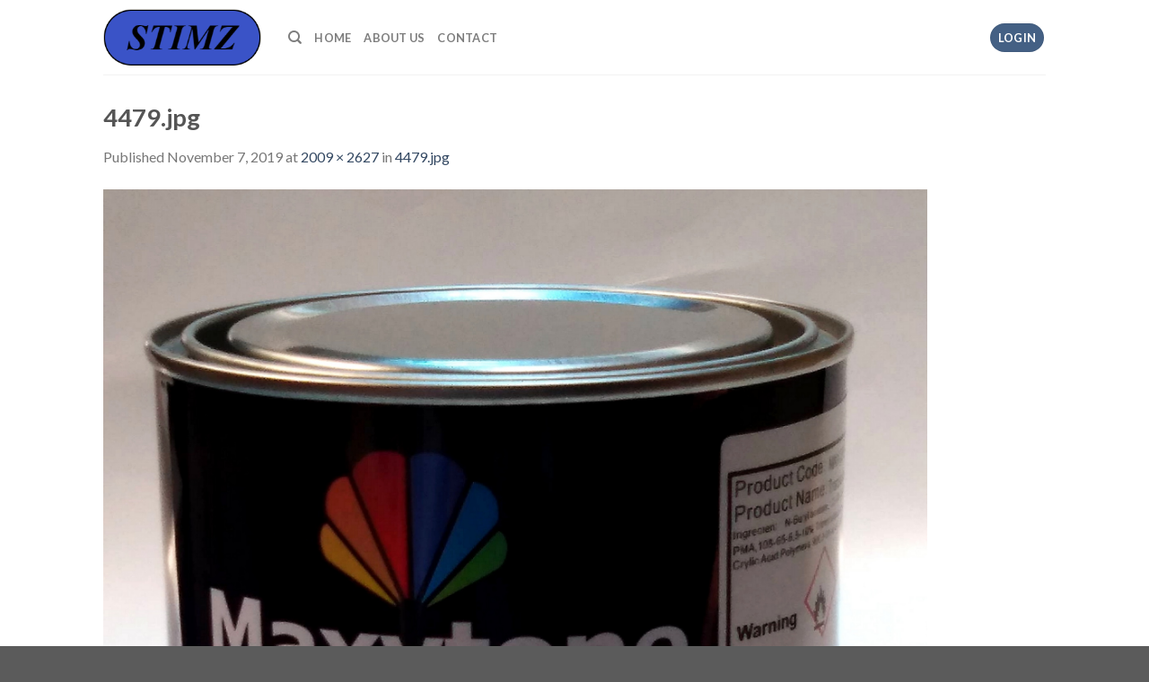

--- FILE ---
content_type: text/html; charset=UTF-8
request_url: https://stimz.co.nz/4479-jpg/
body_size: 15837
content:


<!DOCTYPE html>
<!--[if IE 9 ]> <html lang="en-US" class="ie9 loading-site no-js"> <![endif]-->
<!--[if IE 8 ]> <html lang="en-US" class="ie8 loading-site no-js"> <![endif]-->
<!--[if (gte IE 9)|!(IE)]><!--><html lang="en-US" class="loading-site no-js"> <!--<![endif]-->
<head>
	<meta charset="UTF-8" />
	<meta name="viewport" content="width=device-width, initial-scale=1.0, maximum-scale=1.0, user-scalable=no" />

	<link rel="profile" href="http://gmpg.org/xfn/11" />
	<link rel="pingback" href="https://stimz.co.nz/xmlrpc.php" />

					<script>document.documentElement.className = document.documentElement.className + ' yes-js js_active js'</script>
			<script>(function(html){html.className = html.className.replace(/\bno-js\b/,'js')})(document.documentElement);</script>
<title>4479.jpg &#8211; STIMZ</title>
<script>window._wca = window._wca || [];</script>
<link rel='dns-prefetch' href='//s0.wp.com' />
<link rel='dns-prefetch' href='//secure.gravatar.com' />
<link rel='dns-prefetch' href='//s.w.org' />
<link rel="alternate" type="application/rss+xml" title="STIMZ &raquo; Feed" href="https://stimz.co.nz/feed/" />
<link rel="alternate" type="application/rss+xml" title="STIMZ &raquo; Comments Feed" href="https://stimz.co.nz/comments/feed/" />
		<script type="text/javascript">
			window._wpemojiSettings = {"baseUrl":"https:\/\/s.w.org\/images\/core\/emoji\/12.0.0-1\/72x72\/","ext":".png","svgUrl":"https:\/\/s.w.org\/images\/core\/emoji\/12.0.0-1\/svg\/","svgExt":".svg","source":{"concatemoji":"https:\/\/stimz.co.nz\/wp-includes\/js\/wp-emoji-release.min.js?ver=5.2.23"}};
			!function(e,a,t){var n,r,o,i=a.createElement("canvas"),p=i.getContext&&i.getContext("2d");function s(e,t){var a=String.fromCharCode;p.clearRect(0,0,i.width,i.height),p.fillText(a.apply(this,e),0,0);e=i.toDataURL();return p.clearRect(0,0,i.width,i.height),p.fillText(a.apply(this,t),0,0),e===i.toDataURL()}function c(e){var t=a.createElement("script");t.src=e,t.defer=t.type="text/javascript",a.getElementsByTagName("head")[0].appendChild(t)}for(o=Array("flag","emoji"),t.supports={everything:!0,everythingExceptFlag:!0},r=0;r<o.length;r++)t.supports[o[r]]=function(e){if(!p||!p.fillText)return!1;switch(p.textBaseline="top",p.font="600 32px Arial",e){case"flag":return s([55356,56826,55356,56819],[55356,56826,8203,55356,56819])?!1:!s([55356,57332,56128,56423,56128,56418,56128,56421,56128,56430,56128,56423,56128,56447],[55356,57332,8203,56128,56423,8203,56128,56418,8203,56128,56421,8203,56128,56430,8203,56128,56423,8203,56128,56447]);case"emoji":return!s([55357,56424,55356,57342,8205,55358,56605,8205,55357,56424,55356,57340],[55357,56424,55356,57342,8203,55358,56605,8203,55357,56424,55356,57340])}return!1}(o[r]),t.supports.everything=t.supports.everything&&t.supports[o[r]],"flag"!==o[r]&&(t.supports.everythingExceptFlag=t.supports.everythingExceptFlag&&t.supports[o[r]]);t.supports.everythingExceptFlag=t.supports.everythingExceptFlag&&!t.supports.flag,t.DOMReady=!1,t.readyCallback=function(){t.DOMReady=!0},t.supports.everything||(n=function(){t.readyCallback()},a.addEventListener?(a.addEventListener("DOMContentLoaded",n,!1),e.addEventListener("load",n,!1)):(e.attachEvent("onload",n),a.attachEvent("onreadystatechange",function(){"complete"===a.readyState&&t.readyCallback()})),(n=t.source||{}).concatemoji?c(n.concatemoji):n.wpemoji&&n.twemoji&&(c(n.twemoji),c(n.wpemoji)))}(window,document,window._wpemojiSettings);
		</script>
		<style type="text/css">
img.wp-smiley,
img.emoji {
	display: inline !important;
	border: none !important;
	box-shadow: none !important;
	height: 1em !important;
	width: 1em !important;
	margin: 0 .07em !important;
	vertical-align: -0.1em !important;
	background: none !important;
	padding: 0 !important;
}
</style>
	<link rel='stylesheet' id='wp-block-library-css'  href='https://stimz.co.nz/wp-includes/css/dist/block-library/style.min.css?ver=5.2.23' type='text/css' media='all' />
<link rel='stylesheet' id='wc-block-style-css'  href='https://stimz.co.nz/wp-content/plugins/woocommerce/assets/css/blocks/style.css?ver=3.6.6' type='text/css' media='all' />
<link rel='stylesheet' id='contact-form-7-css'  href='https://stimz.co.nz/wp-content/plugins/contact-form-7/includes/css/styles.css?ver=5.1.3' type='text/css' media='all' />
<link rel='stylesheet' id='email-subscribers-css'  href='https://stimz.co.nz/wp-content/plugins/email-subscribers/public/css/email-subscribers-public.css' type='text/css' media='all' />
<link rel='stylesheet' id='pop_up-css'  href='https://stimz.co.nz/wp-content/plugins/hide-price-until-login/assets/css/pop_up.css?ver=5.2.23' type='text/css' media='all' />
<link rel='stylesheet' id='pwb-styles-frontend-css'  href='https://stimz.co.nz/wp-content/plugins/perfect-woocommerce-brands/assets/css/styles-frontend.min.css?ver=1.7.6' type='text/css' media='all' />
<style id='woocommerce-inline-inline-css' type='text/css'>
.woocommerce form .form-row .required { visibility: visible; }
</style>
<link rel='stylesheet' id='jquery-selectBox-css'  href='https://stimz.co.nz/wp-content/plugins/yith-woocommerce-wishlist/assets/css/jquery.selectBox.css?ver=1.2.0' type='text/css' media='all' />
<link rel='stylesheet' id='flatsome-icons-css'  href='https://stimz.co.nz/wp-content/themes/flatsome/assets/css/fl-icons.css?ver=3.3' type='text/css' media='all' />
<link rel='stylesheet' id='flatsome-woocommerce-wishlist-css'  href='https://stimz.co.nz/wp-content/themes/flatsome/inc/integrations/wc-yith-wishlist/wishlist.css?ver=3.4' type='text/css' media='all' />
<link rel='stylesheet' id='flatsome-main-css'  href='https://stimz.co.nz/wp-content/themes/flatsome/assets/css/flatsome.css?ver=3.8.3' type='text/css' media='all' />
<link rel='stylesheet' id='flatsome-shop-css'  href='https://stimz.co.nz/wp-content/themes/flatsome/assets/css/flatsome-shop.css?ver=3.8.3' type='text/css' media='all' />
<link rel='stylesheet' id='flatsome-style-css'  href='https://stimz.co.nz/wp-content/themes/flatsome/style.css?ver=3.8.3' type='text/css' media='all' />
<link rel='stylesheet' id='ssatc-styles-css'  href='https://stimz.co.nz/wp-content/plugins/storefront-sticky-add-to-cart/assets/css/style.css?ver=1.1.7' type='text/css' media='all' />
<link rel='stylesheet' id='cart-tab-styles-css'  href='https://stimz.co.nz/wp-content/plugins/woocommerce-cart-tab/includes/../assets/css/style.css?ver=1.1.1' type='text/css' media='all' />
<style id='cart-tab-styles-inline-css' type='text/css'>

			.woocommerce-cart-tab-container {
				background-color: #f8f8f8;
			}

			.woocommerce-cart-tab,
			.woocommerce-cart-tab-container .widget_shopping_cart .widgettitle,
			.woocommerce-cart-tab-container .widget_shopping_cart .buttons {
				background-color: #ffffff;
			}

			.woocommerce-cart-tab,
			.woocommerce-cart-tab:hover {
				color: #ffffff;
			}

			.woocommerce-cart-tab__contents {
				background-color: #333333;
			}

			.woocommerce-cart-tab__icon-bag {
				fill: #333333;
			}
</style>
<link rel='stylesheet' id='jetpack_css-css'  href='https://stimz.co.nz/wp-content/plugins/jetpack/css/jetpack.css?ver=7.5.7' type='text/css' media='all' />
<script type="text/javascript">(function(a,d){if(a._nsl===d){a._nsl=[];var c=function(){if(a.jQuery===d)setTimeout(c,33);else{for(var b=0;b<a._nsl.length;b++)a._nsl[b].call(a,a.jQuery);a._nsl={push:function(b){b.call(a,a.jQuery)}}}};c()}})(window);</script><script type='text/javascript' src='https://stimz.co.nz/wp-includes/js/jquery/jquery.js?ver=1.12.4-wp'></script>
<script type='text/javascript' src='https://stimz.co.nz/wp-includes/js/jquery/jquery-migrate.min.js?ver=1.4.1'></script>
<script type='text/javascript'>
/* <![CDATA[ */
var es_data = {"messages":{"es_empty_email_notice":"Please enter email address","es_rate_limit_notice":"You need to wait for sometime before subscribing again","es_single_optin_success_message":"Successfully Subscribed.","es_double_optin_success_message":"Your subscription was successful! Kindly check your mailbox and confirm your subscription. If you don't see the email within a few minutes, check the spam\/junk folder.","es_email_exists_notice":"Email Address already exists!","es_unexpected_error_notice":"Oops.. Unexpected error occurred.","es_invalid_email_notice":"Invalid email address","es_try_later_notice":"Please try after some time"},"es_ajax_url":"https:\/\/stimz.co.nz\/wp-admin\/admin-ajax.php"};
/* ]]> */
</script>
<script type='text/javascript' src='https://stimz.co.nz/wp-content/plugins/email-subscribers/public/js/email-subscribers-public.js'></script>
<script type='text/javascript' src='https://stimz.co.nz/wp-content/plugins/woocommerce-cart-tab/includes/../assets/js/cart-tab.min.js?ver=1.1.1'></script>
<link rel='https://api.w.org/' href='https://stimz.co.nz/wp-json/' />
<link rel="EditURI" type="application/rsd+xml" title="RSD" href="https://stimz.co.nz/xmlrpc.php?rsd" />
<link rel="wlwmanifest" type="application/wlwmanifest+xml" href="https://stimz.co.nz/wp-includes/wlwmanifest.xml" /> 
<meta name="generator" content="WordPress 5.2.23" />
<meta name="generator" content="WooCommerce 3.6.6" />
<link rel='shortlink' href='https://wp.me/a9kr6G-SP' />
<link rel="alternate" type="application/json+oembed" href="https://stimz.co.nz/wp-json/oembed/1.0/embed?url=https%3A%2F%2Fstimz.co.nz%2F4479-jpg%2F" />
<link rel="alternate" type="text/xml+oembed" href="https://stimz.co.nz/wp-json/oembed/1.0/embed?url=https%3A%2F%2Fstimz.co.nz%2F4479-jpg%2F&#038;format=xml" />

<link rel='dns-prefetch' href='//v0.wordpress.com'/>
<style type='text/css'>img#wpstats{display:none}</style><style>.bg{opacity: 0; transition: opacity 1s; -webkit-transition: opacity 1s;} .bg-loaded{opacity: 1;}</style><!--[if IE]><link rel="stylesheet" type="text/css" href="https://stimz.co.nz/wp-content/themes/flatsome/assets/css/ie-fallback.css"><script src="//cdnjs.cloudflare.com/ajax/libs/html5shiv/3.6.1/html5shiv.js"></script><script>var head = document.getElementsByTagName('head')[0],style = document.createElement('style');style.type = 'text/css';style.styleSheet.cssText = ':before,:after{content:none !important';head.appendChild(style);setTimeout(function(){head.removeChild(style);}, 0);</script><script src="https://stimz.co.nz/wp-content/themes/flatsome/assets/libs/ie-flexibility.js"></script><![endif]-->    <script type="text/javascript">
    WebFontConfig = {
      google: { families: [ "Lato:regular,700","Lato:regular,400","Lato:regular,700","Dancing+Script:regular,400", ] }
    };
    (function() {
      var wf = document.createElement('script');
      wf.src = 'https://ajax.googleapis.com/ajax/libs/webfont/1/webfont.js';
      wf.type = 'text/javascript';
      wf.async = 'true';
      var s = document.getElementsByTagName('script')[0];
      s.parentNode.insertBefore(wf, s);
    })(); </script>
  	<noscript><style>.woocommerce-product-gallery{ opacity: 1 !important; }</style></noscript>
	
<!-- Jetpack Open Graph Tags -->
<meta property="og:type" content="article" />
<meta property="og:title" content="4479.jpg" />
<meta property="og:url" content="https://stimz.co.nz/4479-jpg/" />
<meta property="og:description" content="Visit the post for more." />
<meta property="article:published_time" content="2019-11-06T21:59:34+00:00" />
<meta property="article:modified_time" content="2019-11-08T01:18:09+00:00" />
<meta property="og:site_name" content="STIMZ" />
<meta property="og:image" content="https://stimz.co.nz/wp-content/uploads/2019/11/4479.jpg" />
<meta property="og:locale" content="en_US" />
<meta name="twitter:text:title" content="4479.jpg" />
<meta name="twitter:image" content="https://stimz.co.nz/wp-content/uploads/2019/11/4479.jpg?w=640" />
<meta name="twitter:card" content="summary_large_image" />
<meta name="twitter:description" content="Visit the post for more." />

<!-- End Jetpack Open Graph Tags -->
<link rel="icon" href="https://stimz.co.nz/wp-content/uploads/2017/12/cropped-IMG-20171119-WA0001-2-32x32.jpg" sizes="32x32" />
<link rel="icon" href="https://stimz.co.nz/wp-content/uploads/2017/12/cropped-IMG-20171119-WA0001-2-192x192.jpg" sizes="192x192" />
<link rel="apple-touch-icon-precomposed" href="https://stimz.co.nz/wp-content/uploads/2017/12/cropped-IMG-20171119-WA0001-2-180x180.jpg" />
<meta name="msapplication-TileImage" content="https://stimz.co.nz/wp-content/uploads/2017/12/cropped-IMG-20171119-WA0001-2-270x270.jpg" />
<style id="custom-css" type="text/css">:root {--primary-color: #446084;}.header-main{height: 83px}#logo img{max-height: 83px}#logo{width:176px;}.header-bottom{min-height: 10px}.header-top{min-height: 20px}.transparent .header-main{height: 30px}.transparent #logo img{max-height: 30px}.has-transparent + .page-title:first-of-type,.has-transparent + #main > .page-title,.has-transparent + #main > div > .page-title,.has-transparent + #main .page-header-wrapper:first-of-type .page-title{padding-top: 30px;}.header.show-on-scroll,.stuck .header-main{height:70px!important}.stuck #logo img{max-height: 70px!important}.header-bg-color, .header-wrapper {background-color: rgba(255,255,255,0.9)}.header-bottom {background-color: #f1f1f1}.stuck .header-main .nav > li > a{line-height: 50px }@media (max-width: 549px) {.header-main{height: 70px}#logo img{max-height: 70px}}.nav-dropdown{font-size:100%}body{font-family:"Lato", sans-serif}body{font-weight: 400}.nav > li > a {font-family:"Lato", sans-serif;}.nav > li > a {font-weight: 700;}h1,h2,h3,h4,h5,h6,.heading-font, .off-canvas-center .nav-sidebar.nav-vertical > li > a{font-family: "Lato", sans-serif;}h1,h2,h3,h4,h5,h6,.heading-font,.banner h1,.banner h2{font-weight: 700;}.alt-font{font-family: "Dancing Script", sans-serif;}.alt-font{font-weight: 400!important;}@media screen and (min-width: 550px){.products .box-vertical .box-image{min-width: 247px!important;width: 247px!important;}}.label-new.menu-item > a:after{content:"New";}.label-hot.menu-item > a:after{content:"Hot";}.label-sale.menu-item > a:after{content:"Sale";}.label-popular.menu-item > a:after{content:"Popular";}</style><script async src='https://stats.wp.com/s-202604.js'></script>
</head>

<body class="attachment attachment-template-default single single-attachment postid-3399 attachmentid-3399 attachment-jpeg woocommerce-demo-store woocommerce-no-js full-width lightbox nav-dropdown-has-arrow">


<a class="skip-link screen-reader-text" href="#main">Skip to content</a>

<div id="wrapper">


<header id="header" class="header has-sticky sticky-shrink">
   <div class="header-wrapper">
	<div id="masthead" class="header-main ">
      <div class="header-inner flex-row container logo-left medium-logo-center" role="navigation">

          <!-- Logo -->
          <div id="logo" class="flex-col logo">
            <!-- Header logo -->
<a href="https://stimz.co.nz/" title="STIMZ - Automotive Paint &amp; Panel Beating Supplies." rel="home">
    <img width="176" height="83" src="https://stimz.co.nz/wp-content/uploads/2019/04/chrome_VmQsSTpuII.png" class="header_logo header-logo" alt="STIMZ"/><img  width="176" height="83" src="https://stimz.co.nz/wp-content/uploads/2019/04/chrome_VmQsSTpuII.png" class="header-logo-dark" alt="STIMZ"/></a>
          </div>

          <!-- Mobile Left Elements -->
          <div class="flex-col show-for-medium flex-left">
            <ul class="mobile-nav nav nav-left ">
              <li class="nav-icon has-icon">
  		<a href="#" data-open="#main-menu" data-pos="left" data-bg="main-menu-overlay" data-color="" class="is-small" aria-controls="main-menu" aria-expanded="false">
		
		  <i class="icon-menu" ></i>
		  		</a>
	</li>            </ul>
          </div>

          <!-- Left Elements -->
          <div class="flex-col hide-for-medium flex-left
            flex-grow">
            <ul class="header-nav header-nav-main nav nav-left  nav-uppercase" >
              <li class="header-search header-search-dropdown has-icon has-dropdown menu-item-has-children">
		<a href="#" class="is-small"><i class="icon-search" ></i></a>
		<ul class="nav-dropdown nav-dropdown-default">
	 	<li class="header-search-form search-form html relative has-icon">
	<div class="header-search-form-wrapper">
		<div class="searchform-wrapper ux-search-box relative is-normal"><form role="search" method="get" class="searchform" action="https://stimz.co.nz/">
		<div class="flex-row relative">
									<div class="flex-col flex-grow">
			  <input type="search" class="search-field mb-0" name="s" value="" placeholder="Search&hellip;" />
		    <input type="hidden" name="post_type" value="product" />
        			</div><!-- .flex-col -->
			<div class="flex-col">
				<button type="submit" class="ux-search-submit submit-button secondary button icon mb-0">
					<i class="icon-search" ></i>				</button>
			</div><!-- .flex-col -->
		</div><!-- .flex-row -->
	 <div class="live-search-results text-left z-top"></div>
</form>
</div>	</div>
</li>	</ul><!-- .nav-dropdown -->
</li>
<li id="menu-item-2965" class="menu-item menu-item-type-custom menu-item-object-custom menu-item-home  menu-item-2965"><a href="https://stimz.co.nz/" class="nav-top-link">Home</a></li>
<li id="menu-item-2963" class="menu-item menu-item-type-post_type menu-item-object-page  menu-item-2963"><a href="https://stimz.co.nz/about-us/" class="nav-top-link">About Us</a></li>
<li id="menu-item-2964" class="menu-item menu-item-type-post_type menu-item-object-page  menu-item-2964"><a href="https://stimz.co.nz/elements/pages/contact/" class="nav-top-link">Contact</a></li>
            </ul>
          </div>

          <!-- Right Elements -->
          <div class="flex-col hide-for-medium flex-right">
            <ul class="header-nav header-nav-main nav nav-right  nav-uppercase">
              <li class="account-item has-icon
    "
>
<div class="header-button">
<a href="https://stimz.co.nz/my-account/"
    class="nav-top-link nav-top-not-logged-in icon primary button circle is-small"
    data-open="#login-form-popup"  >
    <span>
    Login      </span>
  
</a><!-- .account-login-link -->

</div>

</li>
            </ul>
          </div>

          <!-- Mobile Right Elements -->
          <div class="flex-col show-for-medium flex-right">
            <ul class="mobile-nav nav nav-right ">
                          </ul>
          </div>

      </div><!-- .header-inner -->
     
            <!-- Header divider -->
      <div class="container"><div class="top-divider full-width"></div></div>
      </div><!-- .header-main -->
<div class="header-bg-container fill"><div class="header-bg-image fill"></div><div class="header-bg-color fill"></div></div><!-- .header-bg-container -->   </div><!-- header-wrapper-->
</header>


<main id="main" class="">

	<div id="primary" class="content-area image-attachment page-wrapper">
		<div id="content" class="site-content" role="main">
			<div class="row">
				<div class="large-12 columns">

				
					<article id="post-3399" class="post-3399 attachment type-attachment status-inherit hentry">
						<header class="entry-header">
							<h1 class="entry-title">4479.jpg</h1>

							<div class="entry-meta">
								Published <span class="entry-date"><time class="entry-date" datetime="2019-11-07T09:59:34+12:00">November 7, 2019</time></span> at <a href="https://stimz.co.nz/wp-content/uploads/2019/11/4479.jpg" title="Link to full-size image">2009 &times; 2627</a> in <a href="https://stimz.co.nz/4479-jpg/" title="Return to 4479.jpg" rel="gallery">4479.jpg</a>															</div><!-- .entry-meta -->
						</header><!-- .entry-header -->

						<div class="entry-content">

							<div class="entry-attachment">
								<div class="attachment">
									
									<a href="https://stimz.co.nz/4478-jpg/" title="4479.jpg" rel="attachment"><img width="918" height="1200" src="https://stimz.co.nz/wp-content/uploads/2019/11/4479.jpg" class="attachment-1200x1200 size-1200x1200" alt="" srcset="https://stimz.co.nz/wp-content/uploads/2019/11/4479.jpg 2009w, https://stimz.co.nz/wp-content/uploads/2019/11/4479-306x400.jpg 306w, https://stimz.co.nz/wp-content/uploads/2019/11/4479-768x1004.jpg 768w, https://stimz.co.nz/wp-content/uploads/2019/11/4479-612x800.jpg 612w, https://stimz.co.nz/wp-content/uploads/2019/11/4479-510x667.jpg 510w" sizes="(max-width: 918px) 100vw, 918px" /></a>
								</div><!-- .attachment -->

															</div><!-- .entry-attachment -->

														
						</div><!-- .entry-content -->

						<footer class="entry-meta">
															Both comments and trackbacks are currently closed.																				</footer><!-- .entry-meta -->

						
							<nav role="navigation" id="image-navigation" class="navigation-image">
								<div class="nav-previous"><a href='https://stimz.co.nz/4486-jpg/'><span class="meta-nav">&larr;</span> Previous</a></div>
								<div class="nav-next"><a href='https://stimz.co.nz/4478-jpg/'>Next <span class="meta-nav">&rarr;</span></a></div>
							</nav><!-- #image-navigation -->
					</article><!-- #post-3399 -->

					
							</div><!-- .large-12 -->
			</div><!-- .row -->
		</div><!-- #content -->
	</div><!-- #primary -->


</main><!-- #main -->

<footer id="footer" class="footer-wrapper">

	
<!-- FOOTER 1 -->
<div class="footer-widgets footer footer-1">
		<div class="row large-columns-4 mb-0">
	   		<div id="woocommerce_products-12" class="col pb-0 widget woocommerce widget_products"><span class="widget-title">Latest</span><div class="is-divider small"></div><ul class="product_list_widget"><li>
	
	<a href="https://stimz.co.nz/shop/spray-guns/gravity-feed-spray-guns/spray-gun-colorit-kit-gravity-feed-1-4mm-spray-gun-1-0mm-touch-up-gun/">
		<img width="100" height="100" src="https://stimz.co.nz/wp-content/uploads/2024/11/PXL_20241108_231009358-100x100.jpg" class="attachment-woocommerce_gallery_thumbnail size-woocommerce_gallery_thumbnail" alt="" srcset="https://stimz.co.nz/wp-content/uploads/2024/11/PXL_20241108_231009358-100x100.jpg 100w, https://stimz.co.nz/wp-content/uploads/2024/11/PXL_20241108_231009358-280x280.jpg 280w" sizes="(max-width: 100px) 100vw, 100px" />		<span class="product-title">Spray gun COLORIT kit (Gravity feed) - 1.4mm Spray gun + 1.0mm Touch up gun</span>
	</a>

				
	
	</li>
<li>
	
	<a href="https://stimz.co.nz/shop/spray-guns/gravity-feed-spray-guns/spray-gun-h-2000a-gravity-feed-0-8-1-0mm-touch-up-gun/">
		<img width="100" height="100" src="https://stimz.co.nz/wp-content/uploads/2024/11/PXL_20241108_230351159-100x100.jpg" class="attachment-woocommerce_gallery_thumbnail size-woocommerce_gallery_thumbnail" alt="" srcset="https://stimz.co.nz/wp-content/uploads/2024/11/PXL_20241108_230351159-100x100.jpg 100w, https://stimz.co.nz/wp-content/uploads/2024/11/PXL_20241108_230351159-280x280.jpg 280w" sizes="(max-width: 100px) 100vw, 100px" />		<span class="product-title">Spray gun H-2000A (Gravity feed) - 0.8/1.0mm Touch up gun</span>
	</a>

				
	
	</li>
<li>
	
	<a href="https://stimz.co.nz/shop/spray-guns/gravity-feed-spray-guns/spray-gun-kit-h-887-gravity-feed-1-31-7mm-tips-0-8mm-touch-up-gun/">
		<img width="100" height="100" src="https://stimz.co.nz/wp-content/uploads/2024/11/PXL_20241108_230617192-100x100.jpg" class="attachment-woocommerce_gallery_thumbnail size-woocommerce_gallery_thumbnail" alt="" srcset="https://stimz.co.nz/wp-content/uploads/2024/11/PXL_20241108_230617192-100x100.jpg 100w, https://stimz.co.nz/wp-content/uploads/2024/11/PXL_20241108_230617192-280x280.jpg 280w" sizes="(max-width: 100px) 100vw, 100px" />		<span class="product-title">Spray gun kit H-887 (Gravity feed) - 1.3+1.7mm tips + 0.8mm Touch up gun</span>
	</a>

				
	
	</li>
<li>
	
	<a href="https://stimz.co.nz/shop/spray-guns/gravity-feed-spray-guns/spray-gun-h-887-gravity-feed-1-7mm-tip/">
		<img width="100" height="100" src="https://stimz.co.nz/wp-content/uploads/2024/11/PXL_20241108_225511962-100x100.jpg" class="attachment-woocommerce_gallery_thumbnail size-woocommerce_gallery_thumbnail" alt="" srcset="https://stimz.co.nz/wp-content/uploads/2024/11/PXL_20241108_225511962-100x100.jpg 100w, https://stimz.co.nz/wp-content/uploads/2024/11/PXL_20241108_225511962-280x280.jpg 280w" sizes="(max-width: 100px) 100vw, 100px" />		<span class="product-title">Spray gun H-887 (Gravity feed) - 1.7mm tip</span>
	</a>

				
	
	</li>
</ul></div><div id="woocommerce_products-11" class="col pb-0 widget woocommerce widget_products"><span class="widget-title">Best Selling</span><div class="is-divider small"></div><ul class="product_list_widget"><li>
	
	<a href="https://stimz.co.nz/shop/abrasives/sanding-rolls/sanding-rolls-5/">
		<img width="100" height="100" src="https://stimz.co.nz/wp-content/uploads/2019/11/2284-100x100.jpg" class="attachment-woocommerce_gallery_thumbnail size-woocommerce_gallery_thumbnail" alt="" srcset="https://stimz.co.nz/wp-content/uploads/2019/11/2284-100x100.jpg 100w, https://stimz.co.nz/wp-content/uploads/2019/11/2284-280x280.jpg 280w, https://stimz.co.nz/wp-content/uploads/2019/11/2284-400x400.jpg 400w, https://stimz.co.nz/wp-content/uploads/2019/11/2284-768x768.jpg 768w, https://stimz.co.nz/wp-content/uploads/2019/11/2284-800x800.jpg 800w, https://stimz.co.nz/wp-content/uploads/2019/11/2284-510x510.jpg 510w" sizes="(max-width: 100px) 100vw, 100px" />		<span class="product-title">3M Cubitron II Sanding Rolls P180+</span>
	</a>

				
	
	</li>
<li>
	
	<a href="https://stimz.co.nz/shop/abrasives/sanding-rolls/sanding-rolls-10/">
		<img width="100" height="100" src="https://stimz.co.nz/wp-content/uploads/2019/11/134-100x100.jpg" class="attachment-woocommerce_gallery_thumbnail size-woocommerce_gallery_thumbnail" alt="" srcset="https://stimz.co.nz/wp-content/uploads/2019/11/134-100x100.jpg 100w, https://stimz.co.nz/wp-content/uploads/2019/11/134-280x280.jpg 280w, https://stimz.co.nz/wp-content/uploads/2019/11/134-400x400.jpg 400w, https://stimz.co.nz/wp-content/uploads/2019/11/134-768x768.jpg 768w, https://stimz.co.nz/wp-content/uploads/2019/11/134-800x800.jpg 800w, https://stimz.co.nz/wp-content/uploads/2019/11/134-510x510.jpg 510w" sizes="(max-width: 100px) 100vw, 100px" />		<span class="product-title">Aloe Rolls (Garnet Rolls)</span>
	</a>

				
	
	</li>
<li>
	
	<a href="https://stimz.co.nz/shop/paints/paint-tinters-base-coat/paint-tinters-base-coat-8/">
		<img width="100" height="100" src="https://stimz.co.nz/wp-content/uploads/2019/11/4473-100x100.jpg" class="attachment-woocommerce_gallery_thumbnail size-woocommerce_gallery_thumbnail" alt="" srcset="https://stimz.co.nz/wp-content/uploads/2019/11/4473-100x100.jpg 100w, https://stimz.co.nz/wp-content/uploads/2019/11/4473-280x280.jpg 280w" sizes="(max-width: 100px) 100vw, 100px" />		<span class="product-title">Maxytone Car Paint B304 (1L)</span>
	</a>

				
	
	</li>
<li>
	
	<a href="https://stimz.co.nz/shop/paints/paint-tinters-base-coat/paint-tinters-base-coat-40/">
		<img width="100" height="100" src="https://stimz.co.nz/wp-content/uploads/2019/11/4502-100x100.jpg" class="attachment-woocommerce_gallery_thumbnail size-woocommerce_gallery_thumbnail" alt="" srcset="https://stimz.co.nz/wp-content/uploads/2019/11/4502-100x100.jpg 100w, https://stimz.co.nz/wp-content/uploads/2019/11/4502-280x280.jpg 280w" sizes="(max-width: 100px) 100vw, 100px" />		<span class="product-title">Maxytone Car Paint P500</span>
	</a>

				
	
	</li>
</ul></div><div id="woocommerce_top_rated_products-3" class="col pb-0 widget woocommerce widget_top_rated_products"><span class="widget-title">Top Rated</span><div class="is-divider small"></div><ul class="product_list_widget"><li>
	
	<a href="https://stimz.co.nz/shop/masking/fine-line-masking-tapes/gold-fine-line-masking-tape-3mm/">
		<img width="100" height="100" src="https://stimz.co.nz/wp-content/uploads/2024/09/PXL_20241018_222936610-100x100.jpg" class="attachment-woocommerce_gallery_thumbnail size-woocommerce_gallery_thumbnail" alt="" srcset="https://stimz.co.nz/wp-content/uploads/2024/09/PXL_20241018_222936610-100x100.jpg 100w, https://stimz.co.nz/wp-content/uploads/2024/09/PXL_20241018_222936610-280x280.jpg 280w" sizes="(max-width: 100px) 100vw, 100px" />		<span class="product-title">GOLD FINE LINE MASKING TAPE 3MM</span>
	</a>

				
	
	</li>
<li>
	
	<a href="https://stimz.co.nz/shop/abrasives/dry-sanding-sheets/dry-sanding-sheets-24/">
		<img width="100" height="100" src="https://stimz.co.nz/wp-content/uploads/2019/11/86-100x100.jpg" class="attachment-woocommerce_gallery_thumbnail size-woocommerce_gallery_thumbnail" alt="" srcset="https://stimz.co.nz/wp-content/uploads/2019/11/86-100x100.jpg 100w, https://stimz.co.nz/wp-content/uploads/2019/11/86-280x280.jpg 280w, https://stimz.co.nz/wp-content/uploads/2019/11/86-400x400.jpg 400w, https://stimz.co.nz/wp-content/uploads/2019/11/86-768x768.jpg 768w, https://stimz.co.nz/wp-content/uploads/2019/11/86-800x800.jpg 800w, https://stimz.co.nz/wp-content/uploads/2019/11/86-510x510.jpg 510w" sizes="(max-width: 100px) 100vw, 100px" />		<span class="product-title">Norton No - Fil Dry Sanding Sheets P150</span>
	</a>

				
	
	</li>
<li>
	
	<a href="https://stimz.co.nz/shop/abrasives/sanding-rolls/sanding-rolls-20/">
		<img width="100" height="100" src="https://stimz.co.nz/wp-content/uploads/woocommerce-placeholder-100x100.png" class="woocommerce-placeholder wp-post-image" alt="Placeholder" srcset="https://stimz.co.nz/wp-content/uploads/woocommerce-placeholder-100x100.png 100w, https://stimz.co.nz/wp-content/uploads/woocommerce-placeholder-150x150.png 150w" sizes="(max-width: 100px) 100vw, 100px" />		<span class="product-title">Aloe Rolls (Garnet Rolls)</span>
	</a>

				
	
	</li>
</ul></div>        
		</div><!-- end row -->
</div><!-- footer 1 -->


<!-- FOOTER 2 -->
<div class="footer-widgets footer footer-2 dark">
		<div class="row dark large-columns-4 mb-0">
	   		<div id="widget_contact_info-7" class="col pb-0 widget widget_contact_info"><span class="widget-title">Hours &amp; Info</span><div class="is-divider small"></div><div itemscope itemtype="http://schema.org/LocalBusiness"><div class="confit-address" itemscope itemtype="http://schema.org/PostalAddress" itemprop="address"><a href="https://maps.google.com/maps?z=16&#038;q=3%2F1%2Bbinsted%2Brd%2C%2Bnew%2Blynn%2C%2Bauckland%2B0600" target="_blank">3/1 Binsted Rd, New Lynn, Auckland 0600</a></div><div class="confit-phone"><span itemprop="telephone">09-940 2786</span></div><div class="confit-hours" itemprop="openingHours">Mon-Fri: 9am to 5pm<br/>Sat: 10am to 1pm</div></div></div><div id="email-subscribers-form-6" class="col pb-0 widget widget_email-subscribers-form"><span class="widget-title">SIGNUP FOR NEWSLETTER</span><div class="is-divider small"></div>
        <div class="emaillist">
            <form action="#" method="post" class="es_subscription_form es_shortcode_form" id="es_subscription_form_1769144036" data-source="ig-es">
								<div class="es-field-wrap"><label>Name<br/><input type="text" name="name" placeholder="Name" value="" /></label></div>				<div class="es-field-wrap"><label>Email*<br/><input class="es_required_field es_txt_email" type="email" name="email" value="" placeholder="Email" required/></label></div>				<input type="hidden" name="lists[]" value="1" />				<input type="hidden" name="form_id" value="1" />
                <input type="hidden" name="es_email_page" value="3399"/>
                <input type="hidden" name="es_email_page_url" value="https://stimz.co.nz/4479-jpg/"/>
                <input type="hidden" name="status" value="Unconfirmed"/>
                <input type="hidden" name="es-subscribe" id="es-subscribe" value="ff4d43ed5b"/>
                <label style="position:absolute;top:-99999px;left:-99999px;z-index:-99;"><input type="text" name="es_hp_1642efca66" class="es_required_field" tabindex="-1" autocomplete="-1"/></label>
								                <input type="submit" name="submit" class="es_subscription_form_submit es_submit_button es_textbox_button" id="es_subscription_form_submit_1769144036" value="Submit"/>


				                <span class="es_spinner_image" id="spinner-image"><img src="https://stimz.co.nz/wp-content/plugins/email-subscribers/public/images/spinner.gif"/></span>

            </form>

            <span class="es_subscription_message" id="es_subscription_message_1769144036"></span>
        </div>

		</div>        
		</div><!-- end row -->
</div><!-- end footer 2 -->



<div class="absolute-footer dark medium-text-center small-text-center">
  <div class="container clearfix">

          <div class="footer-secondary pull-right">
                <div class="payment-icons inline-block"><div class="payment-icon"><svg version="1.1" xmlns="http://www.w3.org/2000/svg" xmlns:xlink="http://www.w3.org/1999/xlink"  viewBox="0 0 64 32">
<path d="M10.781 7.688c-0.251-1.283-1.219-1.688-2.344-1.688h-8.376l-0.061 0.405c5.749 1.469 10.469 4.595 12.595 10.501l-1.813-9.219zM13.125 19.688l-0.531-2.781c-1.096-2.907-3.752-5.594-6.752-6.813l4.219 15.939h5.469l8.157-20.032h-5.501l-5.062 13.688zM27.72 26.061l3.248-20.061h-5.187l-3.251 20.061h5.189zM41.875 5.656c-5.125 0-8.717 2.72-8.749 6.624-0.032 2.877 2.563 4.469 4.531 5.439 2.032 0.968 2.688 1.624 2.688 2.499 0 1.344-1.624 1.939-3.093 1.939-2.093 0-3.219-0.251-4.875-1.032l-0.688-0.344-0.719 4.499c1.219 0.563 3.437 1.064 5.781 1.064 5.437 0.032 8.97-2.688 9.032-6.843 0-2.282-1.405-4-4.376-5.439-1.811-0.904-2.904-1.563-2.904-2.499 0-0.843 0.936-1.72 2.968-1.72 1.688-0.029 2.936 0.314 3.875 0.752l0.469 0.248 0.717-4.344c-1.032-0.406-2.656-0.844-4.656-0.844zM55.813 6c-1.251 0-2.189 0.376-2.72 1.688l-7.688 18.374h5.437c0.877-2.467 1.096-3 1.096-3 0.592 0 5.875 0 6.624 0 0 0 0.157 0.688 0.624 3h4.813l-4.187-20.061h-4zM53.405 18.938c0 0 0.437-1.157 2.064-5.594-0.032 0.032 0.437-1.157 0.688-1.907l0.374 1.72c0.968 4.781 1.189 5.781 1.189 5.781-0.813 0-3.283 0-4.315 0z"></path>
</svg>
</div><div class="payment-icon"><svg version="1.1" xmlns="http://www.w3.org/2000/svg" xmlns:xlink="http://www.w3.org/1999/xlink"  viewBox="0 0 64 32">
<path d="M42.667-0c-4.099 0-7.836 1.543-10.667 4.077-2.831-2.534-6.568-4.077-10.667-4.077-8.836 0-16 7.163-16 16s7.164 16 16 16c4.099 0 7.835-1.543 10.667-4.077 2.831 2.534 6.568 4.077 10.667 4.077 8.837 0 16-7.163 16-16s-7.163-16-16-16zM11.934 19.828l0.924-5.809-2.112 5.809h-1.188v-5.809l-1.056 5.809h-1.584l1.32-7.657h2.376v4.753l1.716-4.753h2.508l-1.32 7.657h-1.585zM19.327 18.244c-0.088 0.528-0.178 0.924-0.264 1.188v0.396h-1.32v-0.66c-0.353 0.528-0.924 0.792-1.716 0.792-0.442 0-0.792-0.132-1.056-0.396-0.264-0.351-0.396-0.792-0.396-1.32 0-0.792 0.218-1.364 0.66-1.716 0.614-0.44 1.364-0.66 2.244-0.66h0.66v-0.396c0-0.351-0.353-0.528-1.056-0.528-0.442 0-1.012 0.088-1.716 0.264 0.086-0.351 0.175-0.792 0.264-1.32 0.703-0.264 1.32-0.396 1.848-0.396 1.496 0 2.244 0.616 2.244 1.848 0 0.353-0.046 0.749-0.132 1.188-0.089 0.616-0.179 1.188-0.264 1.716zM24.079 15.076c-0.264-0.086-0.66-0.132-1.188-0.132s-0.792 0.177-0.792 0.528c0 0.177 0.044 0.31 0.132 0.396l0.528 0.264c0.792 0.442 1.188 1.012 1.188 1.716 0 1.409-0.838 2.112-2.508 2.112-0.792 0-1.366-0.044-1.716-0.132 0.086-0.351 0.175-0.836 0.264-1.452 0.703 0.177 1.188 0.264 1.452 0.264 0.614 0 0.924-0.175 0.924-0.528 0-0.175-0.046-0.308-0.132-0.396-0.178-0.175-0.396-0.308-0.66-0.396-0.792-0.351-1.188-0.924-1.188-1.716 0-1.407 0.792-2.112 2.376-2.112 0.792 0 1.32 0.045 1.584 0.132l-0.265 1.451zM27.512 15.208h-0.924c0 0.442-0.046 0.838-0.132 1.188 0 0.088-0.022 0.264-0.066 0.528-0.046 0.264-0.112 0.442-0.198 0.528v0.528c0 0.353 0.175 0.528 0.528 0.528 0.175 0 0.35-0.044 0.528-0.132l-0.264 1.452c-0.264 0.088-0.66 0.132-1.188 0.132-0.881 0-1.32-0.44-1.32-1.32 0-0.528 0.086-1.099 0.264-1.716l0.66-4.225h1.584l-0.132 0.924h0.792l-0.132 1.585zM32.66 17.32h-3.3c0 0.442 0.086 0.749 0.264 0.924 0.264 0.264 0.66 0.396 1.188 0.396s1.1-0.175 1.716-0.528l-0.264 1.584c-0.442 0.177-1.012 0.264-1.716 0.264-1.848 0-2.772-0.924-2.772-2.773 0-1.142 0.264-2.024 0.792-2.64 0.528-0.703 1.188-1.056 1.98-1.056 0.703 0 1.274 0.22 1.716 0.66 0.35 0.353 0.528 0.881 0.528 1.584 0.001 0.617-0.046 1.145-0.132 1.585zM35.3 16.132c-0.264 0.97-0.484 2.201-0.66 3.697h-1.716l0.132-0.396c0.35-2.463 0.614-4.4 0.792-5.809h1.584l-0.132 0.924c0.264-0.44 0.528-0.703 0.792-0.792 0.264-0.264 0.528-0.308 0.792-0.132-0.088 0.088-0.31 0.706-0.66 1.848-0.353-0.086-0.661 0.132-0.925 0.66zM41.241 19.697c-0.353 0.177-0.838 0.264-1.452 0.264-0.881 0-1.584-0.308-2.112-0.924-0.528-0.528-0.792-1.32-0.792-2.376 0-1.32 0.35-2.42 1.056-3.3 0.614-0.879 1.496-1.32 2.64-1.32 0.44 0 1.056 0.132 1.848 0.396l-0.264 1.584c-0.528-0.264-1.012-0.396-1.452-0.396-0.707 0-1.235 0.264-1.584 0.792-0.353 0.442-0.528 1.144-0.528 2.112 0 0.616 0.132 1.056 0.396 1.32 0.264 0.353 0.614 0.528 1.056 0.528 0.44 0 0.924-0.132 1.452-0.396l-0.264 1.717zM47.115 15.868c-0.046 0.264-0.066 0.484-0.066 0.66-0.088 0.442-0.178 1.035-0.264 1.782-0.088 0.749-0.178 1.254-0.264 1.518h-1.32v-0.66c-0.353 0.528-0.924 0.792-1.716 0.792-0.442 0-0.792-0.132-1.056-0.396-0.264-0.351-0.396-0.792-0.396-1.32 0-0.792 0.218-1.364 0.66-1.716 0.614-0.44 1.32-0.66 2.112-0.66h0.66c0.086-0.086 0.132-0.218 0.132-0.396 0-0.351-0.353-0.528-1.056-0.528-0.442 0-1.012 0.088-1.716 0.264 0-0.351 0.086-0.792 0.264-1.32 0.703-0.264 1.32-0.396 1.848-0.396 1.496 0 2.245 0.616 2.245 1.848 0.001 0.089-0.021 0.264-0.065 0.529zM49.69 16.132c-0.178 0.528-0.396 1.762-0.66 3.697h-1.716l0.132-0.396c0.35-1.935 0.614-3.872 0.792-5.809h1.584c0 0.353-0.046 0.66-0.132 0.924 0.264-0.44 0.528-0.703 0.792-0.792 0.35-0.175 0.614-0.218 0.792-0.132-0.353 0.442-0.574 1.056-0.66 1.848-0.353-0.086-0.66 0.132-0.925 0.66zM54.178 19.828l0.132-0.528c-0.353 0.442-0.838 0.66-1.452 0.66-0.707 0-1.188-0.218-1.452-0.66-0.442-0.614-0.66-1.232-0.66-1.848 0-1.142 0.308-2.067 0.924-2.773 0.44-0.703 1.056-1.056 1.848-1.056 0.528 0 1.056 0.264 1.584 0.792l0.264-2.244h1.716l-1.32 7.657h-1.585zM16.159 17.98c0 0.442 0.175 0.66 0.528 0.66 0.35 0 0.614-0.132 0.792-0.396 0.264-0.264 0.396-0.66 0.396-1.188h-0.397c-0.881 0-1.32 0.31-1.32 0.924zM31.076 15.076c-0.088 0-0.178-0.043-0.264-0.132h-0.264c-0.528 0-0.881 0.353-1.056 1.056h1.848v-0.396l-0.132-0.264c-0.001-0.086-0.047-0.175-0.133-0.264zM43.617 17.98c0 0.442 0.175 0.66 0.528 0.66 0.35 0 0.614-0.132 0.792-0.396 0.264-0.264 0.396-0.66 0.396-1.188h-0.396c-0.881 0-1.32 0.31-1.32 0.924zM53.782 15.076c-0.353 0-0.66 0.22-0.924 0.66-0.178 0.264-0.264 0.749-0.264 1.452 0 0.792 0.264 1.188 0.792 1.188 0.35 0 0.66-0.175 0.924-0.528 0.264-0.351 0.396-0.879 0.396-1.584-0.001-0.792-0.311-1.188-0.925-1.188z"></path>
</svg>
</div><div class="payment-icon"><svg version="1.1" xmlns="http://www.w3.org/2000/svg" xmlns:xlink="http://www.w3.org/1999/xlink"  viewBox="0 0 64 32">
<path d="M13.043 8.356c-0.46 0-0.873 0.138-1.24 0.413s-0.662 0.681-0.885 1.217c-0.223 0.536-0.334 1.112-0.334 1.727 0 0.568 0.119 0.99 0.358 1.265s0.619 0.413 1.141 0.413c0.508 0 1.096-0.131 1.765-0.393v1.327c-0.693 0.262-1.389 0.393-2.089 0.393-0.884 0-1.572-0.254-2.063-0.763s-0.736-1.229-0.736-2.161c0-0.892 0.181-1.712 0.543-2.462s0.846-1.32 1.452-1.709 1.302-0.584 2.089-0.584c0.435 0 0.822 0.038 1.159 0.115s0.7 0.217 1.086 0.421l-0.616 1.276c-0.369-0.201-0.673-0.333-0.914-0.398s-0.478-0.097-0.715-0.097zM19.524 12.842h-2.47l-0.898 1.776h-1.671l3.999-7.491h1.948l0.767 7.491h-1.551l-0.125-1.776zM19.446 11.515l-0.136-1.786c-0.035-0.445-0.052-0.876-0.052-1.291v-0.184c-0.153 0.408-0.343 0.84-0.569 1.296l-0.982 1.965h1.739zM27.049 12.413c0 0.711-0.257 1.273-0.773 1.686s-1.213 0.62-2.094 0.62c-0.769 0-1.389-0.153-1.859-0.46v-1.398c0.672 0.367 1.295 0.551 1.869 0.551 0.39 0 0.694-0.072 0.914-0.217s0.329-0.343 0.329-0.595c0-0.147-0.024-0.275-0.070-0.385s-0.114-0.214-0.201-0.309c-0.087-0.095-0.303-0.269-0.648-0.52-0.481-0.337-0.818-0.67-1.013-1s-0.293-0.685-0.293-1.066c0-0.439 0.108-0.831 0.324-1.176s0.523-0.614 0.922-0.806 0.857-0.288 1.376-0.288c0.755 0 1.446 0.168 2.073 0.505l-0.569 1.189c-0.543-0.252-1.044-0.378-1.504-0.378-0.289 0-0.525 0.077-0.71 0.23s-0.276 0.355-0.276 0.607c0 0.207 0.058 0.389 0.172 0.543s0.372 0.36 0.773 0.615c0.421 0.272 0.736 0.572 0.945 0.9s0.313 0.712 0.313 1.151zM33.969 14.618h-1.597l0.7-3.22h-2.46l-0.7 3.22h-1.592l1.613-7.46h1.597l-0.632 2.924h2.459l0.632-2.924h1.592l-1.613 7.46zM46.319 9.831c0 0.963-0.172 1.824-0.517 2.585s-0.816 1.334-1.415 1.722c-0.598 0.388-1.288 0.582-2.067 0.582-0.891 0-1.587-0.251-2.086-0.753s-0.749-1.198-0.749-2.090c0-0.902 0.172-1.731 0.517-2.488s0.82-1.338 1.425-1.743c0.605-0.405 1.306-0.607 2.099-0.607 0.888 0 1.575 0.245 2.063 0.735s0.73 1.176 0.73 2.056zM43.395 8.356c-0.421 0-0.808 0.155-1.159 0.467s-0.627 0.739-0.828 1.283-0.3 1.135-0.3 1.771c0 0.5 0.116 0.877 0.348 1.133s0.558 0.383 0.979 0.383 0.805-0.148 1.151-0.444c0.346-0.296 0.617-0.714 0.812-1.255s0.292-1.148 0.292-1.822c0-0.483-0.113-0.856-0.339-1.12-0.227-0.264-0.546-0.396-0.957-0.396zM53.427 14.618h-1.786l-1.859-5.644h-0.031l-0.021 0.163c-0.111 0.735-0.227 1.391-0.344 1.97l-0.757 3.511h-1.436l1.613-7.46h1.864l1.775 5.496h0.021c0.042-0.259 0.109-0.628 0.203-1.107s0.407-1.942 0.94-4.388h1.43l-1.613 7.461zM13.296 20.185c0 0.98-0.177 1.832-0.532 2.556s-0.868 1.274-1.539 1.652c-0.672 0.379-1.464 0.568-2.376 0.568h-2.449l1.678-7.68h2.15c0.977 0 1.733 0.25 2.267 0.751s0.801 1.219 0.801 2.154zM8.925 23.615c0.536 0 1.003-0.133 1.401-0.399s0.71-0.657 0.934-1.174c0.225-0.517 0.337-1.108 0.337-1.773 0-0.54-0.131-0.95-0.394-1.232s-0.64-0.423-1.132-0.423h-0.624l-1.097 5.001h0.575zM18.64 24.96h-4.436l1.678-7.68h4.442l-0.293 1.334h-2.78l-0.364 1.686h2.59l-0.299 1.334h-2.59l-0.435 1.98h2.78l-0.293 1.345zM20.509 24.96l1.678-7.68h1.661l-1.39 6.335h2.78l-0.294 1.345h-4.436zM26.547 24.96l1.694-7.68h1.656l-1.694 7.68h-1.656zM33.021 23.389c0.282-0.774 0.481-1.27 0.597-1.487l2.346-4.623h1.716l-4.061 7.68h-1.814l-0.689-7.68h1.602l0.277 4.623c0.015 0.157 0.022 0.39 0.022 0.699-0.007 0.361-0.018 0.623-0.033 0.788h0.038zM41.678 24.96h-4.437l1.678-7.68h4.442l-0.293 1.334h-2.78l-0.364 1.686h2.59l-0.299 1.334h-2.59l-0.435 1.98h2.78l-0.293 1.345zM45.849 22.013l-0.646 2.947h-1.656l1.678-7.68h1.949c0.858 0 1.502 0.179 1.933 0.536s0.646 0.881 0.646 1.571c0 0.554-0.15 1.029-0.451 1.426s-0.733 0.692-1.298 0.885l1.417 3.263h-1.803l-1.124-2.947h-0.646zM46.137 20.689h0.424c0.474 0 0.843-0.1 1.108-0.3s0.396-0.504 0.396-0.914c0-0.287-0.086-0.502-0.258-0.646s-0.442-0.216-0.812-0.216h-0.402l-0.456 2.076zM53.712 20.39l2.031-3.11h1.857l-3.355 4.744-0.646 2.936h-1.645l0.646-2.936-1.281-4.744h1.694l0.7 3.11z"></path>
</svg>
</div></div>      </div><!-- -right -->
    
    <div class="footer-primary pull-left">
            <div class="copyright-footer">
        Copyright 2026 © <strong>STIMZ</strong>      </div>
          </div><!-- .left -->
  </div><!-- .container -->
</div><!-- .absolute-footer -->
<a href="#top" class="back-to-top button icon invert plain fixed bottom z-1 is-outline hide-for-medium circle" id="top-link"><i class="icon-angle-up" ></i></a>

</footer><!-- .footer-wrapper -->

</div><!-- #wrapper -->

<!-- Mobile Sidebar -->
<div id="main-menu" class="mobile-sidebar no-scrollbar mfp-hide">
    <div class="sidebar-menu no-scrollbar ">
        <ul class="nav nav-sidebar  nav-vertical nav-uppercase">
              <li class="header-search-form search-form html relative has-icon">
	<div class="header-search-form-wrapper">
		<div class="searchform-wrapper ux-search-box relative is-normal"><form role="search" method="get" class="searchform" action="https://stimz.co.nz/">
		<div class="flex-row relative">
									<div class="flex-col flex-grow">
			  <input type="search" class="search-field mb-0" name="s" value="" placeholder="Search&hellip;" />
		    <input type="hidden" name="post_type" value="product" />
        			</div><!-- .flex-col -->
			<div class="flex-col">
				<button type="submit" class="ux-search-submit submit-button secondary button icon mb-0">
					<i class="icon-search" ></i>				</button>
			</div><!-- .flex-col -->
		</div><!-- .flex-row -->
	 <div class="live-search-results text-left z-top"></div>
</form>
</div>	</div>
</li><li class="menu-item menu-item-type-custom menu-item-object-custom menu-item-home menu-item-2965"><a href="https://stimz.co.nz/" class="nav-top-link">Home</a></li>
<li class="menu-item menu-item-type-post_type menu-item-object-page menu-item-2963"><a href="https://stimz.co.nz/about-us/" class="nav-top-link">About Us</a></li>
<li class="menu-item menu-item-type-post_type menu-item-object-page menu-item-2964"><a href="https://stimz.co.nz/elements/pages/contact/" class="nav-top-link">Contact</a></li>
<li class="html header-button-1">
	<div class="header-button">
	<a href="#" class="button primary"  style="border-radius:99px;">
    <span>Sign Up</span>
  </a>
	</div>
</li>


<li class="html header-button-2">
	<div class="header-button">
	<a class="button plain is-outline"  style="border-radius:99px;">
    <span>Join</span>
  </a>
	</div>
</li>
        </ul>
    </div><!-- inner -->
</div><!-- #mobile-menu -->
<p class="woocommerce-store-notice demo_store" data-notice-id="180cc8d2ad6de4b30d6b54c7cc0b0a23" style="display:none;">Website under development <a href="#" class="woocommerce-store-notice__dismiss-link">Dismiss</a></p>	<div style="display:none">
	</div>
    <div id="login-form-popup" class="lightbox-content mfp-hide">
            <div class="woocommerce-notices-wrapper"></div>
<div class="account-container lightbox-inner">

	
			<div class="account-login-inner">

				<h3 class="uppercase">Login</h3>

				<form class="woocommerce-form woocommerce-form-login login" method="post">

					
					<p class="woocommerce-form-row woocommerce-form-row--wide form-row form-row-wide">
						<label for="username">Username or email address&nbsp;<span class="required">*</span></label>
						<input type="text" class="woocommerce-Input woocommerce-Input--text input-text" name="username" id="username" autocomplete="username" value="" />					</p>
					<p class="woocommerce-form-row woocommerce-form-row--wide form-row form-row-wide">
						<label for="password">Password&nbsp;<span class="required">*</span></label>
						<input class="woocommerce-Input woocommerce-Input--text input-text" type="password" name="password" id="password" autocomplete="current-password" />
					</p>

					
					<p class="form-row">
						<label class="woocommerce-form__label woocommerce-form__label-for-checkbox woocommerce-form-login__rememberme">
							<input class="woocommerce-form__input woocommerce-form__input-checkbox" name="rememberme" type="checkbox" id="rememberme" value="forever" /> <span>Remember me</span>
						</label>
						<input type="hidden" id="woocommerce-login-nonce" name="woocommerce-login-nonce" value="b113ae9daf" /><input type="hidden" name="_wp_http_referer" value="/4479-jpg/" />						<button type="submit" class="woocommerce-Button button woocommerce-form-login__submit" name="login" value="Log in">Log in</button>
					</p>
					<p class="woocommerce-LostPassword lost_password">
						<a href="https://stimz.co.nz/my-account/lost-password/">Lost your password?</a>
					</p>

					
				</form>
			</div><!-- .login-inner -->

			
</div><!-- .account-login-container -->

          </div>
  <div class="woocommerce-cart-tab-container woocommerce-cart-tab-container--right">		<div class="woocommerce-cart-tab woocommerce-cart-tab--empty">
			<svg xmlns="http://www.w3.org/2000/svg" viewBox="0 0 86 104.5" class="woocommerce-cart-tab__icon">
<path class="woocommerce-cart-tab__icon-bag" d="M67.2,26.7C64.6,11.5,54.8,0.2,43.1,0.2C31.4,0.2,21.6,11.5,19,26.7H0.1v77.6h86V26.7H67.2z M43.1,4.2
	c9.6,0,17.7,9.6,20,22.6H23C25.4,13.8,33.5,4.2,43.1,4.2z M82.1,100.4h-78V30.7h14.4c-0.1,1.3-0.2,2.6-0.2,3.9c0,1.1,0,2.2,0.1,3.3
	c-0.8,0.6-1.4,1.6-1.4,2.8c0,1.9,1.6,3.5,3.5,3.5s3.5-1.6,3.5-3.5c0-1.2-0.6-2.3-1.6-2.9c-0.1-1-0.1-2-0.1-3.1
	c0-1.3,0.1-2.6,0.2-3.9h41.2c0.1,1.3,0.2,2.6,0.2,3.9c0,1,0,2.1-0.1,3.1c-1,0.6-1.6,1.7-1.6,2.9c0,1.9,1.6,3.5,3.5,3.5
	c1.9,0,3.5-1.6,3.5-3.5c0-1.1-0.5-2.1-1.4-2.8c0.1-1.1,0.1-2.2,0.1-3.3c0-1.3-0.1-2.6-0.2-3.9h14.4V100.4z"/>
</svg>

			<span class="woocommerce-cart-tab__contents">0</span>
			<script type="text/javascript">
			jQuery( '.woocommerce-cart-tab' ).click( function() {
				jQuery( '.woocommerce-cart-tab-container' ).toggleClass( 'woocommerce-cart-tab-container--visible' );
				jQuery( 'body' ).toggleClass( 'woocommerce-cart-tab-is-visible' );
			});
			</script>
		</div>
		<div class="widget woocommerce widget_shopping_cart"><h2 class="widgettitle">Your Cart</h2><div class="widget_shopping_cart_content"></div></div></div>	<script type="text/javascript">
		var c = document.body.className;
		c = c.replace(/woocommerce-no-js/, 'woocommerce-js');
		document.body.className = c;
	</script>
	<script type='text/javascript' src='https://stimz.co.nz/wp-content/plugins/yith-woocommerce-wishlist/assets/js/jquery.selectBox.min.js?ver=1.2.0'></script>
<script type='text/javascript'>
/* <![CDATA[ */
var yith_wcwl_l10n = {"ajax_url":"\/wp-admin\/admin-ajax.php","redirect_to_cart":"no","multi_wishlist":"","hide_add_button":"1","is_user_logged_in":"","ajax_loader_url":"https:\/\/stimz.co.nz\/wp-content\/plugins\/yith-woocommerce-wishlist\/assets\/images\/ajax-loader.gif","remove_from_wishlist_after_add_to_cart":"yes","labels":{"cookie_disabled":"We are sorry, but this feature is available only if cookies are enabled on your browser.","added_to_cart_message":"<div class=\"woocommerce-message\">Product correctly added to cart<\/div>"},"actions":{"add_to_wishlist_action":"add_to_wishlist","remove_from_wishlist_action":"remove_from_wishlist","move_to_another_wishlist_action":"move_to_another_wishlsit","reload_wishlist_and_adding_elem_action":"reload_wishlist_and_adding_elem"}};
/* ]]> */
</script>
<script type='text/javascript' src='https://stimz.co.nz/wp-content/plugins/yith-woocommerce-wishlist/assets/js/jquery.yith-wcwl.js?ver=2.2.11'></script>
<script type='text/javascript'>
/* <![CDATA[ */
var wpcf7 = {"apiSettings":{"root":"https:\/\/stimz.co.nz\/wp-json\/contact-form-7\/v1","namespace":"contact-form-7\/v1"}};
/* ]]> */
</script>
<script type='text/javascript' src='https://stimz.co.nz/wp-content/plugins/contact-form-7/includes/js/scripts.js?ver=5.1.3'></script>
<script type='text/javascript'>
/* <![CDATA[ */
var globals = {"ajaxurl":"https:\/\/stimz.co.nz\/wp-admin\/admin-ajax.php","empty_user_msg":"SAIFUDDIN","empty_email":"Please enter the email first !","empty_pass_msg":"Please enter the password first !","empty_cpass":"Please enter the confirmed password first !","mismatch_pass":"Password you've entered don't match","mismatch_captcha":"Captcha doesn't match, please try again.","reg_sucess_msg":"You've successfully registered and logged in, now price will be shown","login_sucess_msg":"You've successfully logged in, now price will be shown","thckbxRegisterUri":"\/4479-jpg\/?TB_inline=true&width=800&height=450&inlineId=ced_hpul_guest_registration_form_wrap","thckbxLoginUri":"\/4479-jpg\/?TB_inline=true&width=480&height=270&inlineId=ced_hpul_login_form_wrap"};
/* ]]> */
</script>
<script type='text/javascript' src='https://stimz.co.nz/wp-content/plugins/hide-price-until-login/assets/js/ced_hide_price_until_login.min.js?ver=1.0.7'></script>
<script type='text/javascript'>
/* <![CDATA[ */
var global = {"ajaxurl":"https:\/\/stimz.co.nz\/wp-admin\/admin-ajax.php","success_msg":"Password is matched, now price will be shown","empty_pass_msg":"Please enter the password first !","hide_cart_price":"Hide_Price_Until_Login_Features"};
/* ]]> */
</script>
<script type='text/javascript' src='https://stimz.co.nz/wp-content/plugins/hide-price-until-login/assets/js/ced_hide_price.min.js?ver=1.0.7'></script>
<script type='text/javascript' src='https://s0.wp.com/wp-content/js/devicepx-jetpack.js?ver=202604'></script>
<script type='text/javascript'>
/* <![CDATA[ */
var pwb_ajax_object = {"carousel_prev":"<","carousel_next":">"};
/* ]]> */
</script>
<script type='text/javascript' src='https://stimz.co.nz/wp-content/plugins/perfect-woocommerce-brands/assets/js/functions-frontend.min.js?ver=1.7.6'></script>
<script type='text/javascript' src='https://stimz.co.nz/wp-content/plugins/woocommerce/assets/js/jquery-blockui/jquery.blockUI.min.js?ver=2.70'></script>
<script type='text/javascript'>
/* <![CDATA[ */
var wc_add_to_cart_params = {"ajax_url":"\/wp-admin\/admin-ajax.php","wc_ajax_url":"\/?wc-ajax=%%endpoint%%","i18n_view_cart":"View cart","cart_url":"https:\/\/stimz.co.nz\/cart\/","is_cart":"","cart_redirect_after_add":"no"};
/* ]]> */
</script>
<script type='text/javascript' src='https://stimz.co.nz/wp-content/plugins/woocommerce/assets/js/frontend/add-to-cart.min.js?ver=3.6.6'></script>
<script type='text/javascript' src='https://stimz.co.nz/wp-content/plugins/woocommerce/assets/js/js-cookie/js.cookie.min.js?ver=2.1.4'></script>
<script type='text/javascript'>
/* <![CDATA[ */
var woocommerce_params = {"ajax_url":"\/wp-admin\/admin-ajax.php","wc_ajax_url":"\/?wc-ajax=%%endpoint%%"};
/* ]]> */
</script>
<script type='text/javascript' src='https://stimz.co.nz/wp-content/plugins/woocommerce/assets/js/frontend/woocommerce.min.js?ver=3.6.6'></script>
<script type='text/javascript'>
/* <![CDATA[ */
var wc_cart_fragments_params = {"ajax_url":"\/wp-admin\/admin-ajax.php","wc_ajax_url":"\/?wc-ajax=%%endpoint%%","cart_hash_key":"wc_cart_hash_0826d28f9dec54632d4dbcd4cdf958d1","fragment_name":"wc_fragments_0826d28f9dec54632d4dbcd4cdf958d1","request_timeout":"5000"};
/* ]]> */
</script>
<script type='text/javascript' src='https://stimz.co.nz/wp-content/plugins/woocommerce/assets/js/frontend/cart-fragments.min.js?ver=3.6.6'></script>
<script type='text/javascript'>
		jQuery( 'body' ).bind( 'wc_fragments_refreshed', function() {
			jQuery( 'body' ).trigger( 'jetpack-lazy-images-load' );
		} );
	
</script>
<script type='text/javascript' src='https://secure.gravatar.com/js/gprofiles.js?ver=2026Janaa'></script>
<script type='text/javascript'>
/* <![CDATA[ */
var WPGroHo = {"my_hash":""};
/* ]]> */
</script>
<script type='text/javascript' src='https://stimz.co.nz/wp-content/plugins/jetpack/modules/wpgroho.js?ver=5.2.23'></script>
<script type='text/javascript' src='https://stimz.co.nz/wp-includes/js/hoverIntent.min.js?ver=1.8.1'></script>
<script type='text/javascript'>
/* <![CDATA[ */
var flatsomeVars = {"ajaxurl":"https:\/\/stimz.co.nz\/wp-admin\/admin-ajax.php","rtl":"","sticky_height":"70","user":{"can_edit_pages":false}};
/* ]]> */
</script>
<script type='text/javascript' src='https://stimz.co.nz/wp-content/themes/flatsome/assets/js/flatsome.js?ver=3.8.3'></script>
<script type='text/javascript' src='https://stimz.co.nz/wp-content/themes/flatsome/inc/integrations/wc-yith-wishlist/wishlist.js?ver=3.4'></script>
<script type='text/javascript' src='https://stimz.co.nz/wp-content/themes/flatsome/inc/extensions/flatsome-live-search/flatsome-live-search.js?ver=3.8.3'></script>
<script type='text/javascript' src='https://stimz.co.nz/wp-content/themes/flatsome/assets/js/woocommerce.js?ver=3.8.3'></script>
<script type='text/javascript' src='https://stimz.co.nz/wp-includes/js/wp-embed.min.js?ver=5.2.23'></script>
<script type='text/javascript'>
/* <![CDATA[ */
var _zxcvbnSettings = {"src":"https:\/\/stimz.co.nz\/wp-includes\/js\/zxcvbn.min.js"};
/* ]]> */
</script>
<script type='text/javascript' src='https://stimz.co.nz/wp-includes/js/zxcvbn-async.min.js?ver=1.0'></script>
<script type='text/javascript'>
/* <![CDATA[ */
var pwsL10n = {"unknown":"Password strength unknown","short":"Very weak","bad":"Weak","good":"Medium","strong":"Strong","mismatch":"Mismatch"};
/* ]]> */
</script>
<script type='text/javascript' src='https://stimz.co.nz/wp-admin/js/password-strength-meter.min.js?ver=5.2.23'></script>
<script type='text/javascript'>
/* <![CDATA[ */
var wc_password_strength_meter_params = {"min_password_strength":"3","i18n_password_error":"Please enter a stronger password.","i18n_password_hint":"Hint: The password should be at least twelve characters long. To make it stronger, use upper and lower case letters, numbers, and symbols like ! \" ? $ % ^ & )."};
/* ]]> */
</script>
<script type='text/javascript' src='https://stimz.co.nz/wp-content/plugins/woocommerce/assets/js/frontend/password-strength-meter.min.js?ver=3.6.6'></script>
<!-- WooCommerce JavaScript -->
<script type="text/javascript">
jQuery(function($) { 
jQuery( 'div.woocommerce' ).on( 'click', 'a.remove', function() {
				var productID = jQuery( this ).data( 'product_id' );
				var quantity = jQuery( this ).parent().parent().find( '.qty' ).val()
				var productDetails = {
					'id': productID,
					'quantity': quantity ? quantity : '1',
				};
				_wca.push( {
					'_en': 'woocommerceanalytics_remove_from_cart',
					'blog_id': '137857786',
					'pi': productDetails.id,
					'pq': productDetails.quantity,
					'ui': 'null',
				} );
			} );
 });
</script>
<script type='text/javascript' src='https://stats.wp.com/e-202604.js' async='async' defer='defer'></script>
<script type='text/javascript'>
	_stq = window._stq || [];
	_stq.push([ 'view', {v:'ext',j:'1:7.5.7',blog:'137857786',post:'3399',tz:'12',srv:'stimz.co.nz'} ]);
	_stq.push([ 'clickTrackerInit', '137857786', '3399' ]);
</script>

</body>
</html>
